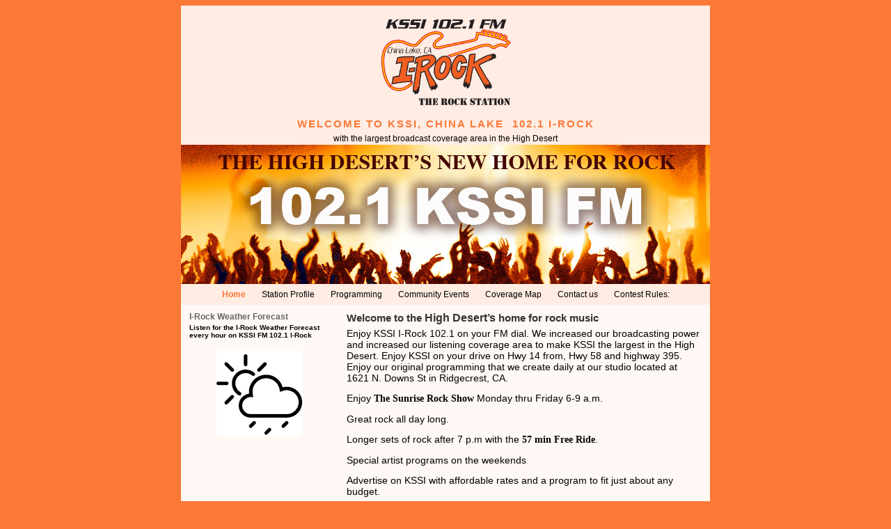

--- FILE ---
content_type: text/html
request_url: http://kssifm.com/index.html
body_size: 3024
content:
<!DOCTYPE html>
<html xmlns="http://www.w3.org/1999/xhtml" xml:lang="en" lang="en">
	<head>
		<meta charset="utf-8" />
		<meta http-equiv="X-UA-Compatible" content="IE=edge" />
				<title>Welcome to the High Desert’s home for rock music | Welcome to kssi, china lake 102.1 i-rock | John Perrige</title>
		<meta name="author" content="John Perrige" />
		<meta name="description" content="KSSI FM 102.1 I-Rock Ridgecrest Rock Station Licensed to China Lake CA" />
		<meta name="robots" content="all" />
		<meta name="generator" content="Sandvox 2.10.12" />
		<meta name="viewport" content="width=778" />
		<link rel="shortcut icon" type="image/x-icon" href="favicon.ico" />
		<link rel="canonical" href="http://kssifm.com/index.html" />
		
		<link rel="stylesheet" type="text/css" href="sandvox_Clockwork_orange/main.css" title="Clockwork Orange" />
		<!--
		Photo credits for this website's design: <http://kssifm.com/sandvox_Clockwork_orange/Credits.rtf>
		Licensing for this website's design:     <http://kssifm.com/sandvox_Clockwork_orange/License.rtf>
		-->
		
	</head>
	<body class="sandvox has-page-title allow-sidebar has-custom-banner home-page no-IR" id="kssifm_com" >
				<div id="page-container">
			<div id="page">
				<div id="page-top" class="has-logo has-title has-tagline">
					<div id="title">
						<span id="logo-container"><img id="logo" src="_Media/orangelogo-nobkgrnd-rocksta.gif" alt="Orangelogo-nobkgrnd-RockStationLrg1021" width="191" height="125" /></span>
						<h1 class="title"><span class="in"><strong>Welcome to kssi, china lake  102.1 i-rock</strong></span></h1>
						<p id="tagline"><span class="in">with the largest broadcast coverage area in the High Desert</span></p>
					</div><!-- title -->
					<div id="sitemenu-container">
						<div id="sitemenu">
							<h2 class="hidden">Site Navigation<a href="#page-content" rel="nofollow">[Skip]</a></h2>
							<div id="sitemenu-content">
								<ul>
									<li class="i1 o currentPage"><span class="in">Home</span></li>
									<li class="i2 e"><a href="station-profile.html" title="Station Profile"><span class="in">Station Profile</span></a></li>
									<li class="i3 o"><a href="programming.html" title="Programming"><span class="in">Programming</span></a></li>
									<li class="i4 e"><a href="contest.html" title="Community Events"><span class="in">Community Events</span></a></li>
									<li class="i5 o"><a href="coverage-map.html" title="Coverage Map"><span class="in">Coverage Map</span></a></li>
									<li class="i6 e"><a href="remotes.html" title="Contact us"><span class="in">Contact us</span></a></li>
									<li class="i7 o last-item last"><a href="contest-rules.html" title="Contest Rules:"><span class="in">Contest Rules:</span></a></li>
								</ul>
							</div> <!-- /sitemenu-content -->
						</div> <!-- /sitemenu -->
					</div> <!-- sitemenu-container -->
				</div> <!-- page-top -->
				<div class="clear below-page-top"></div>
				<div id="page-content" class="">
					<div id="sidebar-container">
						<div id="sidebar">
							<div id="sidebar-top"></div>
							<div id="sidebar-content">
								<h3 class="hidden">Sidebar<a rel="nofollow" href="#main">[Skip]</a></h3>
								<div class="pagelet titled i1 o">
									<h4 class="title pagelet-title"><span class="in">I-Rock Weather Forecast </span></h4>
									<div class="pagelet-body">
										<div class="RichTextElement">
											<div>
												<p><a href="https://www.wunderground.com/weather/us/ca/ridgecrest" target="_blank">Listen for the I-Rock Weather Forecast every hour on KSSI FM 102.1 I-Rock</a></p>
												
											</div>
										</div>
									</div>
								</div>
								<div class="pagelet untitled i2 e">
									<div class="pagelet-body">
										<div class="ImageElement">
											<div class="photo">
												<div>
													<!-- sandvox.ImageElement --><a href="https://www.wunderground.com/weather/us/ca/ridgecrest" class="imageLink"><img src="_Media/unknown_med_hr.png" alt="Unknown" width="123" height="123" /></a>
													<!-- /sandvox.ImageElement --></div>
											</div>
										</div>
									</div>
								</div>
								<div class="pagelet untitled i3 o">
									<div class="pagelet-body">
										<div class="ImageElement">
											<div class="photo">
												<div>
													<!-- sandvox.ImageElement --><a href="https://www.cdph.ca.gov/Programs/CID/DCDC/Pages/Immunization/ncov2019.aspx" class="imageLink"><span data-img-src="_Media/cdph-logo_med.png" data-img-src-hr="_Media/cdph-logo_med_hr.png" data-alt="CDPH-Logo" data-width="200" data-height="77" style="width:200px; height:77px;">
															<noscript><img src="_Media/cdph-logo_med.png" alt="CDPH-Logo" width="200" height="77" /></noscript>
														</span>
													</a>
													<!-- /sandvox.ImageElement -->
												</div>
											</div>
										</div>
									</div>
								</div>
								<div class="pagelet untitled i4 e">
									<div class="pagelet-body">
										<div class="RichTextElement">
											<div>
												<p>Streaming is no longer available at this time. To sponsor streaming contact sales@kssifm.com</p>
												
											</div>
										</div>
									</div>
								</div>
								<div class="pagelet untitled i5 o last-item">
									<div class="pagelet-body">
										<div class="ImageElement">
											<div class="photo">
												<div>
													<!-- sandvox.ImageElement --><a href="https://publicfiles.fcc.gov/fm-profile/kssi" target="_blank" class="imageLink"><img src="_Media/public-inspecton-file_med_hr.jpeg" alt="Public Inspecton File" width="200" height="200" /></a>
													<!-- /sandvox.ImageElement --></div>
											</div>
										</div>
									</div>
								</div>
							</div> <!-- sidebar-content -->
							<div id="sidebar-bottom"></div>
						</div> <!-- sidebar -->
					</div> <!-- sidebar-container -->
					<div id="main">
						<div id="main-top"></div>
						<div id="main-content">
							<h2 class="title"><span class="in">Welcome to the <span style="font-size: 15.510400772094727px;">High Desert’s </span>home for rock music </span></h2>
							<div class="article">
								<div class="article-content">
									<div class="RichTextElement">
										<div><p><span style="font-size: 14px;">Enjoy KSSI I-Rock 102.1 on your FM dial. We increased our broadcasting power and increased our listening coverage area to make KSSI the largest in the High Desert. Enjoy KSSI on your drive on Hwy 14 from, Hwy 58 and highway 395. Enjoy our original programming that we create daily at our studio located at 1621 N. Downs St in Ridgecrest, CA.</span></p><p><span style="font-size: 14px;">Enjoy </span><span style="font-size: 14px; font-family: &quot;Lucida Grande&quot;;"><strong>The Sunrise Rock Show</strong></span><span style="font-size: 14px;"> Monday thru Friday 6-9 a.m.</span></p><p><span style="font-size: 14px;">Great rock all day long.</span></p><p><span style="font-size: 14px;">Longer sets of rock after 7 p.m with the </span><span style="font-family: &quot;Lucida Grande&quot;; font-size: 14px;"><strong>57 min Free Ride</strong></span><span style="font-size: 14px;">.</span></p><p><span style="font-size: 14px;">Special artist programs on the weekends</span></p><p><span style="font-size: 14px;">Advertise on KSSI with affordable rates and a program to fit just about any budget.</span></p><p><span style="font-size: 14px;">Have I-Rock broadcast from your business to get you noticed and create the attention your business deserves.</span></p>
											<p><span style="font-size: 14px;">Call 760-446-5774 today and let us go to work for you.</span></p>
											</div>
									</div>
								</div> <!-- /article-content -->
								<div class="article-info">
								</div> <!-- /article-info -->
							</div> <!-- /article -->
						</div> <!-- main-content -->
						<div id="main-bottom"></div>
					</div> <!-- main -->
				</div> <!-- content -->
				<div class="clear below-content"></div>
				<div id="page-bottom">
					<div id="page-bottom-contents">
						<div>© Sound Enterprises-KSSI FM 2022</div>
						<div class="hidden"> <a rel="nofollow" href="#title">[Back To Top]</a></div>
					</div>
				</div> <!-- page-bottom -->
			</div> <!-- container -->
			<div id="extraDiv1"><span></span></div><div id="extraDiv2"><span></span></div><div id="extraDiv3"><span></span></div><div id="extraDiv4"><span></span></div><div id="extraDiv5"><span></span></div><div id="extraDiv6"><span></span></div>
		</div> <!-- specific body type -->
		<script src="//ajax.aspnetcdn.com/ajax/jQuery/jquery-1.9.1.min.js"></script>
		<script>
		if (typeof jQuery === 'undefined') document.write('<scr'+'ipt src="_Resources/jquery-1.9.1.min.js"></scr'+'ipt>');
		</script>
		
		<script>
		$(document).ready(function(){var e=window.devicePixelRatio&&window.devicePixelRatio>1?window.devicePixelRatio:1,t=window.innerWidth>window.innerHeight?screen.height:screen.width;$("span[data-img-src-hr]").each(function(){var n=$(this).data("width"),r=$(this).data("height"),i=$(this).data("alt"),s='<img src="',o=e>1&&n<2*t,u=0,a=$(this)[0].attributes;if(o){s+=$(this).data("img-src-hr")}else{s+=$(this).data("img-src")}s+='"';if(i)s+=' alt="'+i+'"';if(n)s+=' width="'+n+'"';if(r)s+=' height="'+r+'"';for(l=a.length;u<l;u++){var f=a[u].name;if(!f.match(/(data-width|data-height|data-alt|data-img-src)/g)){s+=" "+f+'="'+a[u].value+'"'}}s+=" />";$(this).replaceWith($(s))})})
		</script>
		
	</body>
</html>

--- FILE ---
content_type: text/css
request_url: http://kssifm.com/sandvox_Clockwork_orange/main.css
body_size: 3652
content:
@charset "UTF-8";

/*
   css Copyright © 2005-2012 Karelia Software. All rights reserved.
   css released under Creative Commons License  - http://creativecommons.org/licenses/by-sa/2.5/
   All associated graphics belong to their respective owners and are licensed separately.
*/

/* IE7 hacks */

*:first-child+html .gridItem img {
	position:relative;
	top:0px;
}

*:first-child+html .gridItem h3 {
	position:relative;
	top:0px;
}

/* Navigation arrows */
div.text-navigation { text-align:center; margin-bottom:1em;}
div.text-navigation div { display:inline; margin:0px 0.5em; }
.collection-navigation .disabled-navigation { text-indent:-5000px; }

/* 2.0 wrap compatibility. 2.0-compatible designs can further adjust these if they need */
.wide { display:block; }

.narrow.left {   /* Some designs won't respect without !important */
    float:left!important;
    clear:left!important;
}
.narrow.right {
    float:right!important;
    clear:right!important;
}

.wide.left   .graphic, img.wide.left,   .wide.left video,   .wide.left audio   { display:block; margin-left:0px; margin-right:auto; }
.wide.center .graphic, img.wide.center, .wide.center video, .wide.center audio { display:block; margin-left:auto; margin-right:auto; }
.wide.right  .graphic, img.wide.right,  .wide.right video,  .wide.right audio  { display:block; margin-left:auto; margin-right:0px; }


.ImageElement.left, .AudioElement.left { text-align:left; }
.ImageElement.center, .AudioElement.center { text-align:center; }
.ImageElement.right, .AudioElement.right { text-align:right; }

/* Captions should align themselves with the graphic */
.graphic-container.left .caption { text-align:left; }
.graphic-container.center .caption { text-align:center; }
.graphic-container.right .caption { text-align:right; }

/* Inline iframes need to display as a block to layout right */
.graphic iframe { display:block; }

/* Pagelet photo grids should be generally be auto width (some 1.x designs hardcoded an exact width) */
.pagelet .photogrid-index { width:auto; }

/* For content like amazon which forces white background. Design SHOULD set color for A tag and text color. */
.whiteBackground
{
	background-color:white;
}

.article-info
{
	margin-bottom:1em;
}

/* Firefox reduce dotted lines on links */
.photo-navigation a:focus, .replaced a:focus {overflow:hidden;}

/* Disqus correction to prevent overflow scroll bars in some designs */
#dsq-content { overflow:hidden; }
#dsq-content .dsq-auth-header { width: auto!important; }
#dsq-content .dsq-by { margin: 4px 6px 0px 0px; }
#dsq-content .dsq-by a, #dsq-content .dsq-by a:hover { border: 0px none; }
#dsq-content h3 { margin:0px; }

/* Site menus. Don't wrap the top level items, and wrap sub-menu items normaly. */
#sitemenu-content ul li span.in { white-space:nowrap;}
* html #sitemenu-content ul li span.in {white-space: normal}
*:first-child+html #sitemenu-content ul li span.in {white-space: normal}
#sitemenu-content ul ul li span.in {white-space: normal}
#sitemenu-content span.in { position: relative; }

body { word-wrap:break-word; }

/* Make sure scaled-down images look good in IE */
img { -ms-interpolation-mode: bicubic; }

textarea.fullWidth, input.fullWidth, select.fullWidth {
	width:96%;
	margin:4px 0;
}
textarea.fullWidth, select.fullWidth {
	margin: 4px 1px
}

form.contactElement input.submit {
	width:auto;
	display:block;
	margin-left:auto;
	margin-right:2%;
}
form.contactElement th {
	text-align:right;
	font-weight:normal;
	width:25%;
}

.contactError { color:red; font-weight:bold; }

/* Contact Element For IE 7 */
*:first-child+html form.contactElement input.submit {
	padding:0px 10%;
	min-width: 0px;
}

textarea {
    resize: vertical;
}

form.contactElement p {
	text-align: left;
}

/* 
 css Copyright © 2005-2012 Karelia Software. All rights reserved.
 css released under Creative Commons License 
 - http://creativecommons.org/licenses/by-sa/2.5/ 
 All associated graphics belong to their respective owners 
 and are licensed separately. 
*/

/* General styles */

body {
	margin: 8px;
}

.clear {
	clear: both;
	height: 0;
}

#index .clear {
	clear:both;
}

.hidden {
	display:none;
}

p {
	padding-bottom: 10px;
	margin: 0;
}

h5, h6 {
	font-size: 100%;
}

a {
	color:#000000;
 	font-weight:bold;
	text-decoration: none;
}


html>body ul, html>body ol, html>body dd {
	padding-left:1.7em;
	line-height:150%;
	margin: 0px;
}

/* Images embedded in text. "narrow" are 200 pixels wide or smaller. */
img {
	border: none;
}

.narrow {
	display:block;
	float:right;
	clear:right;
	margin:5px 0 5px 10px;
}

img.wide {
	display:block;
	clear:both;
}
.narrow.left{
	margin:5px 10px 5px 0;
}
.narrow.right{
	margin:5px 0 5px 10px;
}

/* Block Level formatting, more or less in descending order */

body {
	text-align:left;
	font: 0.76em "Lucida Grande", Helvetica, Verdana, sans-serif;
}
	

#page {
	margin: 0 auto;
	width: 760px;
}

#title {
	text-align:center;
	padding: 2em 1em 0px 1em;
}

#logo-container {
	position:relative;
	top: -6px;
}

h1 {
	margin-bottom:0.4em;
	text-transform: uppercase;
	letter-spacing: 2px;
	font: 1.2em Helvetica, Verdana, sans-serif;
}

h1 a {
	font-weight:normal;
	text-decoration: none;
}

#title p {
	padding:0px;
	margin-bottom:2px;
}



/*
	MENU
*/
 
#sitemenu-container {
	background: url(gears.jpeg) center top no-repeat;	
	text-align:center;
	padding-top:200px;	
	position: relative;
} 
#sitemenu {  	
	width:760px;
}

#sitemenu-content ul {
	margin: 0;
	padding: 6px 0.3em;
}

/* Keeping IE5/Win happy */
/* Hides from IE5-mac \*/
* html #sitemenu-container {
	padding-top: 0px;
	height:1%; 
}

* html #sitemenu-content ul {
	margin-top: 200px;
	height:1%; 
}
/* End hide from IE5-mac */


#sitemenu-content li {
	list-style-type: none;
	display: inline;
	padding: 0px 10px;
	font-weight: normal;
}

#sitemenu-content a, 
#sitemenu-content a:focus, 
#sitemenu-content a:active {
	font-weight:normal;
}

.currentPage span.in {
 	font-weight: bold;
}

#page-content {
	margin:10px 12px;
	min-height:100px;
}

#sidebar-container {
	width:210px;
	 float: left;
}

.allow-sidebar #main {
	width:510px;
	float:right;
}

.pagelet {
 	width: 200px;
 	margin-bottom: 12px;
 	overflow:hidden;
}

.pagelet p {
 	overflow:hidden;
	font-size: 0.8em;
	margin: 0;
	padding: 0 0 5px;
}

.pagelet h4, .pagelet h5, .pagelet h6 {
	font-size: 1em;
	font-weight: bold;
	color: #666666;
	margin: 0 0 3px;
}

.blockquote-container>.pagelet-body, .blockquote-container>.graphic {
	position: relative;
	padding: 10px 15px 15px 15px;
	background: -31px 0px no-repeat;
	background-image: url(QuotationMarks-Clockwork.png);
}

.blockquote-container .pagelet-body:after, .blockquote-container .graphic:after {
	display: block;
	position: absolute;
	height: 70px;
	width: 70px;
	bottom: 0px;
	right: 0px;
	content: "";
	background: transparent 45px 40px no-repeat;
	background-image: url(QuotationMarks-Clockwork.png);
} 

.blockquote-container blockquote {
	margin: 0px;
	z-index: 100;
	position: relative;
	font-style: italic;
}

.blockquote-container blockquote p {
	margin: 0px;
	padding: 0px;
}

h2 {
	font-size: 1.2em;
	font-weight: bold;
	color: #333333;
	margin: 0;
	padding-bottom: 5px;
}

.article, .no-callouts {
	clear: right;
}

.article h3 {
	font-size: 12px;
	font-weight: bold;
	margin: 0;
	padding-bottom: 10px;
}

.article-info {
	clear:right;
}

.article-thumbnail {
	float: left;
	margin: 5px 10px 5px 0;
	clear:left;
}

.callout {
	float: right;
	width:200px;
	margin: 0;
	padding-left: 15px;
}

.article p {
	margin-bottom: 3px;
}

.timestamp {
	color: #999999;
	font-size: 10px;
}



#page-bottom {
	padding: 2px 2px 0px 0px;
	text-align: right;
	clear:both;
}

#page-bottom p {
	padding:0px;
}

/* Other specific classes nested with an .article */

.VideoElement, .ImageElement {
	text-align: center;
	background: transparent;
}
	
.photo {
	text-align: center;
	background: transparent;
	}

.photo h3 {
	}

.photo img {
	text-align: center;
	}

.caption {
	text-align: center;
	margin-bottom: 5px;
	}

/* Used on Photo Grid Pages ... */

.photogrid-index {
	text-align: center;
	margin: 10px 8px;
	overflow:hidden;
}

.gridItem {
	float: left;
	position:relative;
	overflow:hidden;
	width: 134px;
	height: 180px;
	margin: 5px;
}

body.allow-sidebar .gridItem {
	margin:5px 14px;
}

.gridItem h3 {
	font-size: 90%;
	font-weight: normal;
	text-align: center;
	overflow:hidden;
	position:absolute;
	top:130px;
	width:136px;
	margin: 10px 0px;
	padding: 0px;
}

.gridItem img {
	position:absolute;
	top:0px;
	bottom:40px;
	right:0px;
	left:0px;
	margin:auto;
}


/* IE Hack */
/* Hides from IE5-mac \*/
* html .photogrid-index {
	padding:8px 0px;
	margin:0px;
	width:510px;
	overflow:hidden;
}

* html body.no-sidebar .photogrid-index {
	width:725px;
}

* html .gridItem img {
	position: relative;
	top:6px;
}

* html .gridItem h3 {
	position: relative;
	top: -12px;
}

/* End hide from IE5-mac */




/* Used on index summary pages */

.listing-index ul {
	list-style: none;
}

.listing-index li h3 a {
	font-size: 12px;
	font-weight: bold;
	list-style: none;
	color: #666666;
}

/* Navigation on Individual Photo Pages */

.photo-navigation {
	position:relative;
	width: 100px;
	height: 20px;
	margin:0px auto 12px;
}

.photo-navigation div {
	width:30px;
	height:20px;
	position: absolute;
	text-indent: -5000em;
	overflow:hidden;
}

.photo-navigation a {
	display:block;
	width:100%;
	height:100%;
	background: no-repeat center;
}

#previous-photo {
	left:0px;
}

#previous-photo a {
	background-image: url(previous.gif);
}
	
#next-photo {
	right:0px;
}

#next-photo a {
	background-image: url(next.gif);
}
	
#photo-list {
	left:30px;
	width: 40px;
}

#photo-list a {
	background-image: url(list.gif);
}
	
/*.text-navigation #previous-photo a{
	background:url(previous.gif) no-repeat left;
	padding-left:25px;
}
.text-navigation #next-photo a{
	background:url(next.gif) no-repeat right;
	padding-right:25px;
}
.text-navigation #photo-list a{
	background:url(list.gif) no-repeat right 1px;
	padding-right:35px;
}*/
.text-navigation #previous-photo, .text-navigation #next-photo, .text-navigation  #photo-list, .text-navigation a, .text-navigation a:hover{
	background:none!important;
	width:auto!important;
}
.article-info .timestamp, h3.index-title{ clear:left;}
.no-page-title .photo-navigation {margin-top:23px;}

@media only screen and (-webkit-min-device-pixel-ratio: 1.5), only screen and (min--moz-device-pixel-ratio: 1.5), only screen and (min-resolution: 240dpi) {
#sitemenu-container {
 -webkit-background-size: 800px 200px;
    -moz-background-size: 800px 200px;
      -o-background-size: 800px 200px;
         background-size: 800px 200px;
background-image: url(gears@2x.jpeg); /* not quite 2x unfortunately */
}

}

body {
	background: #fc7837;
}
#page, #sitemenu-content ul li ul, #page-content{
	background:#fff8f4;
}
#page-top, #sitemenu-content ul{
	background: #ffece3;
}
h1, h1 a {
	color:#fc7837;	
}
#title p, #page-bottom a:hover {
	color:#000;
}
.currentPage span.in, a:hover {
	color:#fc7837;
}
#page-bottom {
	background:#fc7837;
	color: #fff8f4;
}
#page-bottom a{
	color: #fff8f4;
}
.photo-navigation div {
	background: #f3f3c3;
}
.photo-navigation a:hover {
	background: #fc7837;
}
.currentParent > a > span.in {
	color:#999999;
}


.callout-container, .graphic-container { clear:both; }

#sitemenu-container { background-image: url("banner.jpeg"); }

